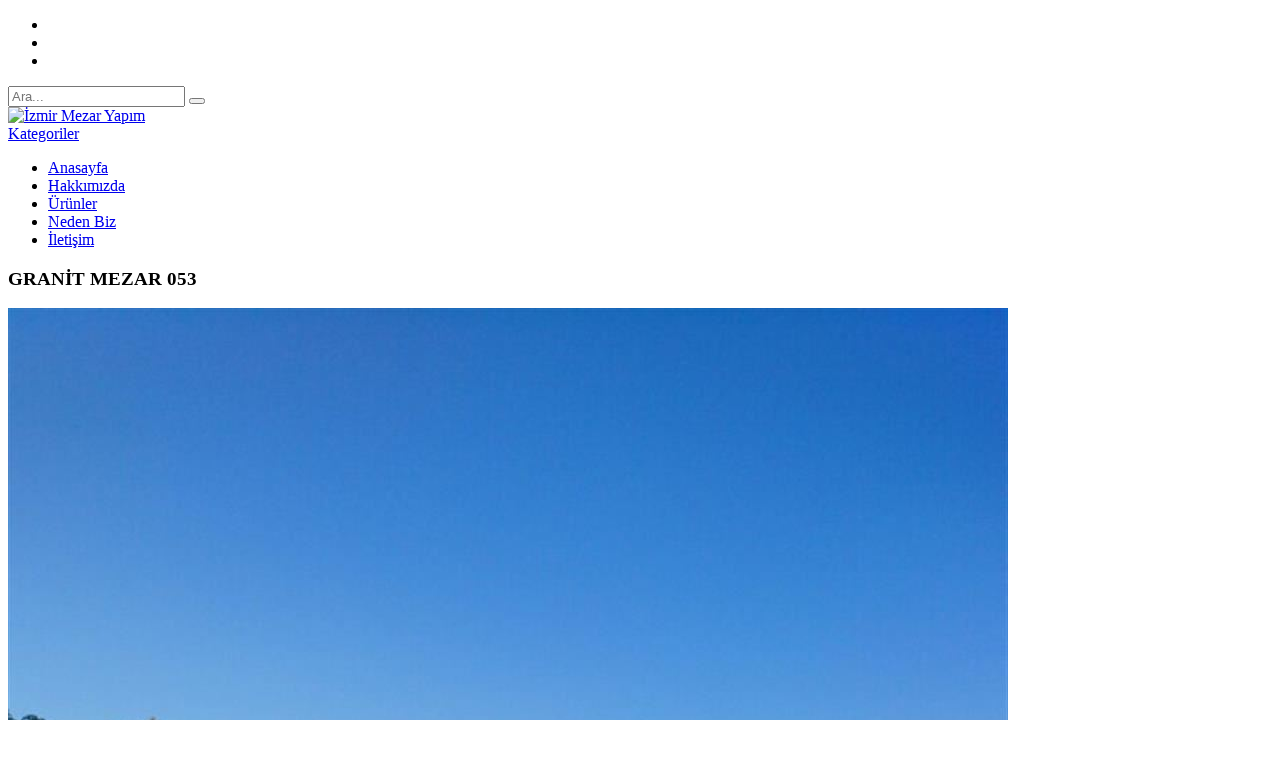

--- FILE ---
content_type: text/html; charset=utf-8
request_url: https://www.izmirmezarmodelleri.com/u/granit-mezar-053
body_size: 7429
content:


<!DOCTYPE html>
<html lang="tr">
<head><meta charset="utf-8" /><meta http-equiv="Content-Type" content="text/html; charset=iso-8859-1" /><meta http-equiv="X-UA-Compatible" content="IE=edge" /><meta name="viewport" content="width=device-width,initial-scale=1,maximum-scale=1.0" /><title>
	GRANİT MEZAR 053
</title><link rel="shortcut icon" href="/favicon.ico" type="image/x-icon" /><link href="/static/css/main.css" rel="stylesheet" /><link rel="stylesheet" href="/static/css/plugins.css" />
<link href="https://www.izmirmezarmodelleri.com/u/granit-mezar-053" rel="canonical" /><meta name="robots" content="index,follow" /><meta property="og:title" content="GRANİT MEZAR 053" /><meta property="og:description" content="GRANİT MEZAR 053" /><meta property="og:url" content="http://www.izmirmezarmodelleri.com/u/granit-mezar-053" /><meta property="og:image" content="http://www.izmirmezarmodelleri.com/uploads/urun/b/granit-mezar-053.jpeg" /><meta name="description" content="GRANİT MEZAR 053" /></head>
<body id="body">
    <form method="post" action="./granit-mezar-053" id="form1">
<div class="aspNetHidden">
<input type="hidden" name="__VIEWSTATE" id="__VIEWSTATE" value="j+WLydWj3nCf+VQvo4Y/MQseWoSplAZt247AZ4zUz4GPvet5k9oChPTlaS4Cc5abVjK8wKf9KQ/8btAYHh8L5mmIDh5rNqK/xcp2pNEuMZ3hlGL76S5caCSsPXBXxMf+ArhbnM9FeIIjAjru5uN2CSwgVcH2PPA81yfPX6jE6eTJxo7JiWj2OtzRhYTL67sZ4H+YTzlQzFtZcW4uNbxvkl9qpbKcfnOpK+oSn3wjvo8GB2RdtfB3gwlB0/[base64]/dtD/Z9Jl8AcHKBLNjatz+DRfOTCVTNhfYRrvJuRacLRxzy5OJxFhIoMeqqqAnPk2mAxP6cL30Vu35HqydMgTIbQfL6bM4or+nuzoDVjou8plAZN2jUaqJZv1CwkFoau/dIjcYtDgQex6wasYe9utyvp1aF6EDrGR0nvlRHNJfu3SFuQbYGe5y5dqi5/rjhMj4RbJfehXCwZ31r5gSJfpezNVMh5Evxo0m8+5IqUCo440ZHLxU2U1I7RGyGRBMXQQF4pwPAp6/suEOLFDo48EsXDj+QFm3imWEldxZ4ucpPi+xePBiMsRZSkg/+gcUQtBnBm2D5jEt/9OwKTDje529jAQbjjUWJMfdsUtxRLiEKjf3DXR8VPLdcG6q+4dU5eSMZbf+/M2tPXv1vsa0cT6fAQtTMQOPhnGGuL3cvNGpfZc9YxgYH01c7fBj4NLKZugDvYlJThfMCicOF5eJPzDqs03cloK84s3nFur11BVSBvJFog3KXKRgVeNLOJGwsBxWCt3/WxRrDp7UV323EIaOG5BFBnhoa2dVvs+aRLVoLZkQ68DwoHchUVjT0QWrgApfaETgLCMfV08stvFebFyw8YTPwqqvcij+qJrtM6rv3HMYWiEu2LWWjIIaP/yE1VPyoivKFb6gfOJNPOFC/77XbDdGVuDn9Hm4Sifzqwz0FisUAq5gOoWmtyEMBi0TuwCMSoq3Y18c4BbZGz/cwknVHtQnGipaB8w5fPxSbQ0M31eiqRoUGI5pUJ8EVaF6B5YquBp6veXT99Pib1M6v2DezOqyJBFhpNpgfwCGMLpvVyA0dBmipI08GTZJjzctO75XKcIOJ+UfLc+G4v7fj5a9wWKPHgEkVYdOOGVmitu+YWlXTqw/ovlKqNaocX1eiOqe1cgP795I0BBhXNIGYF/vcqJlOE6FISLpW8mPyIvTeZbRcNyYwzEaQ+PG0QLxMh5cvfRkpJx+IoSd9/1RJtbA/jxv0KzszUpRSUIVmfaZNZ3X4YNFgLC1DItK2wZ0tQOR6czmvIf/vsp8EOG+BmHTMwrsPhEQvAvKRa4gMo6hD5dhavHoz/c20G8+I1jh7GefRHAL4FPxgX9BnVpepKrAzz/x/H/0XlwC/qQ0cnmt5in2HJYwO1+nvWvJfWEZh1QL5UNXIskUnVh6Ndv3kftP6AVo0FJlzUfOQIjWz0VxwNJfDq2VfQAj9/dgKDGT+rGtWftXKSoWPcyKh7CqcGxfO5sWXVQ2RbtNtYUgMpnAaTSfvcGnYCkrKE1WRn4b26P2SbeiB+SqR7xAZSDEdfFQ3AEjqBXW+soFNHc/hR+UAgTwztTQJtvuZ/[base64]/U/SefdS3dTEagBTYL7h1boZZxD/rG7MfUE1qjoWbzH7CXl8pwcTgfQVyc9PaK2QGZnVUn0KnX5twPIshQSX1CbeKS2CbvYY+OTeLc+ZHgmqpwp5l2MRa64wpAqyJGJtdahf+vEzbXSmLGIlbuvgF8vpeXryYRkBJN37SuWMyXwmLaWNFRu+Lx/gVrsBr+aKre5oPVmcJugTiJUfSf+KTXbU7qTs0pjO48qYLMWYcVeKgrFtw9jBSmb8XqBQJnV8ZO+94V/4r9HGkZD7rzC2XXtSYhNEjpiLu4biS0DXx0YNYe8GSEh6/aE/ooN5jq04yTSsxkOgezTtTd8xbKQwrID9eB6gKfuRAj6COyThKnodJsze3KAFisLir1yUpNOz0gN698+MTg9gcHy31TZHkQ02prNBKNZpZW24ZkzS5qVD7xQrind1kaLwhZ0DEy6VOjOjxgb+5CagrftWa0PnJXInlz0KQCRl4XtUbqiRR7a/UTAb4gVRUg6Q279VPYuL3CpndpABJgE0l9wMZEPzDJyIuJnUk667yYOSURabznwnuGHZO22yFgC2vlimGA77YCFaN6FzB8y90avp+Xer5+HfivuDs+XwQ8R/Bufp/bYgiaKk6Rix2xTUoPwkJ7SPt/lxB1QU7o36r+fi8Z/gZ0z5wy4Z3w4d2eBjqDFA+qMyJJmekQ4i6urc+iAzUQsMxbCD4ZVg5k4WmGlsc59wlpGrh5NLygc/2keCsnhBtxdH/NWzN53KkVeC+72XIu+bR/6AkeI9twuscK07vEyul5IVQT50aKdvzcWwf4b+zjzVSLxqaP8jEZc9EPlZmkJo5Ygmmh44XWbDJVFNK3KkWb53AAcBmP/3zDTBuzytC+FKp5i9J0bgQnvEv4/HUWFdmCIfJXLFFV8FZWm5Xku29EESfvfmVCcerF0WsMQx4SYHEv2ZOc/VsmC6jDW0yx71uzAzB1WktdDMh+o7Cw5sgYpJxMSdVOLwN8eEiiUCV9q5QjVSF27c+8ukV84rycOa4Nj+s+8w3pdzFYPH3vc6k9/+E9/JORtxAF7zkdcMnRIbs+r38WCZStuDe4CYbT3ymRYf2J5GXyOevpZKu09MmR4Yhz6zNQ18v+4BqbRjOjx+f828x5xvsNY59HYn+y9Itkw3I4m7kpvwtRNTBflpjzlxYLz5B6u8j2L7XNpUMrUqRDMsYJu+vqA0AlslZ4ps2VBO/tMI0MR1Uy9rBnn4K5C/TZU7q4Sdgblg3WsbSnmleau+j6cFq8Y1leWSZC3XaDuQ7junngSWLBCnmzU7cay7U+Tj0XDuAay1RfuT0kQ0pPZ+AuKI0ixiPoy1WM9s4CG0f0+b63qLQ+sGvlFjcsmKFf9j6mxvkN/O5hNntPMcy7vyHDFycdoNPqlJlLbMF2siUl3SPvkyzYVRPj95tmnZYMmMqqHaJie0/+JadzUEtwnBT2jWi3I23xkw9c56xUc0kMFaHPqrKgNUW6YIPIqiNkv794pzEkW+KZBbDe4Bei1/jvfsE5oz9c5yL85gtKu/aSoVLp3ER4CzHic7Bgw99+P1Af5nCJXpBfaUX3Q+UHqSGqQFNFfUvQ0oyiX7coMHcWZqMwzMGX57xzrlwzT/SD1WLHCgfsZHxQsYZFtDqnmeO5S7ESUJNLevbtPpuvwPeBCwIJk1jRAlMI/725IZztbD3lDSOYpZDXj5kq78ApC95eQ4a0Z0yekz3tNo3nc6VVmi9Fi0hjRfqDEiV3+UL0OMrQtpSr9PY0zYigRLdXWg+sQcCMj2lubIt4aYs5ARNcl/zbZjcrtILNhIpMjh+iok6BF+C3MDDUTmIDNy4MJlwk/Y3SrorgHO/3IEwFdXEw3SCaZwp8pkaTbuoB3o7OA+rCKRup9wlMVMPCiURyMl0u0RP/Fg3BNO4Mb/VQctBrY3skPBfusOB8zwlrXXOpfRVJOWD5MQp1wYeDLolG4Rpv5mB2p/OODlkyQVY9e93z5qnnPq2jY8LGr7FuEiw==" />
</div>

<div class="aspNetHidden">

	<input type="hidden" name="__VIEWSTATEGENERATOR" id="__VIEWSTATEGENERATOR" value="0166F0B1" />
	<input type="hidden" name="__EVENTVALIDATION" id="__EVENTVALIDATION" value="4zT9y91RnvCKzOEV533KR5XhIueK1APQsxyZeivjD1hnFshY6Wv2EbeWdqCqEyBMguMRHcxrb+z6j/Ica7xRSM9UI/EVJNGv0ZgW3BnPBU4mKuEzVL0+s6b8gCdSZv9C" />
</div>
        <header>
            <div class="header_ust">
                <div class="center">
                    
                    <ul class="sosyal_aglar">
                        
                        <li>
                            <a  title="Facebook">
                                <i class="fa fa-facebook"></i>
                            </a>
                        </li>
                        
                        <li>
                            <a  title="Twitter">
                                <i class="fa fa-twitter"></i>
                            </a>
                        </li>
                        
                        <li>
                            <a  title="İnstagram">
                                <i class="fa fa-instagram"></i>
                            </a>
                        </li>
                        
                    </ul>
                    


                    <div class="ustmenu">
                        <div class="arama">
                            <div id="sb-search" class="sb-search ">
                                <input type="text" name="txtAra" id="txtAra" class="txtarama sb-search-input" placeholder="Ara..." onkeyup="buttonUp();" onblur="monkey();" />
                                
                                
                                <button id="btnAra" type="button" class="btnarama sb-search-submit"><i class="fa fa-search"></i></button>
                                <span class="sb-icon-search"><i class="fa fa-search"></i></span>
                            </div>
                        </div>
                        <div class="sepet sepetim" style="display:none">
                            <span>
                                <i class="fa fa-shopping-cart fa-lg"></i>
                                <strong id="sepet_toplam_urun_sayisi">Sepetim : 0 Ürün</strong>
                            </span>
                        </div>
                        
                        <div id="uye_login_yapmadi" style="display:none">
	
                            
                            <a href="/siparis-takip" title="Sipariş Takip"><i class="fa fa-truck"></i>Sipariş Takip</a>
                            <a href="/register" title="Üye Ol"><i class="fa fa-users"></i>Üye Ol</a>
                            <a href="/login" title="Üye Girişi"><i class="fa fa-user"></i>Üye Girişi</a>
                        
</div>
                    </div>
                </div>
            </div>
            <div class="header_alt">
                <div class="center">
                    <div class="clr logo">
                        <a href="/">
                            <img src="/static/img/Logo.png" alt="İzmir Mezar Yapım" /></a>
                    </div>
                </div>
            </div>
            <div class="header_menu">
                <div class="center">
                    
                            <a href="#kategori_menu_list" id="toggle">
                                <i class='fa fa-bars'></i>Kategoriler
                            </a>

                            <div id="kategori_menu_list" style="display: none;">
                                <ul>
                        
                            <li><a href="/k/mermer-mezarlar">Mermer Mezarlar</a></li>
                        
                            <li><a href="/k/granit-mezarlar">Granit Mezarlar</a></li>
                        
                            </ul>
                            </div>
                        
                    <ul class='menu'><li><a href='/' title='Anasayfa' target='_self'>Anasayfa</a></li><li><a href='/i/hakkimizda' title='Hakkımızda' target='_self'>Hakkımızda</a></li><li><a href='/urunler' title='Ürünler' target='_self'>Ürünler</a></li><li><a href='/i/neden-biz' title='Neden Biz' target='_self'>Neden Biz</a></li><li><a href='/iletisim' title='İletişim' target='_self'>İletişim</a></li></ul>
                </div>
            </div>
        </header>
        <div role="main" id="main">
            

            <div class="center">
                
                <section id="kolon_sag" class="content content_full">
                    <aside id="page_header" class="page-header">
                        <h1 id="h1">GRANİT MEZAR 053</h1>
                        
                    </aside>
                    
    <div class="icerik">
        <div id="cb_lbl_urun_resimleri" class="urun_resimleri">
            
                    <div id="buyuk_resimler">
                        <img id="ana_resim" src="/uploads/urun/b/granit-mezar-053.jpeg" data-zoom-image="/uploads/urun/b/granit-mezar-053.jpeg" />
                    </div>
                    <div id="kucuk_resimler">
                
                    <a href="#" data-image="/uploads/urun/b/granit-mezar-053.jpeg" data-zoom-image="/uploads/urun/b/granit-mezar-053.jpeg">
                        <img id="img_1" src="/uploads/urun/b/granit-mezar-053.jpeg"
                            alt="GRANİT MEZAR 053" />
                    </a>
                
                    <a href="#" data-image="/uploads/urun/b/granit-mezar-053-1.jpeg" data-zoom-image="/uploads/urun/b/granit-mezar-053-1.jpeg">
                        <img id="img_2" src="/uploads/urun/b/granit-mezar-053-1.jpeg"
                            alt="GRANİT MEZAR 053" />
                    </a>
                
                    <a href="#" data-image="/uploads/urun/b/granit-mezar-053-3.jpeg" data-zoom-image="/uploads/urun/b/granit-mezar-053-3.jpeg">
                        <img id="img_3" src="/uploads/urun/b/granit-mezar-053-3.jpeg"
                            alt="GRANİT MEZAR 053" />
                    </a>
                
                    <a href="#" data-image="/uploads/urun/b/granit-mezar-053-2.jpeg" data-zoom-image="/uploads/urun/b/granit-mezar-053-2.jpeg">
                        <img id="img_4" src="/uploads/urun/b/granit-mezar-053-2.jpeg"
                            alt="GRANİT MEZAR 053" />
                    </a>
                
                    </div>
                

            
        </div>
        <div id="cb_lbl_urun_bilgisi" class="urun_bilgisi">
            <div class="urun_detay_bilgileri">
                <h2 class="urun_adi hidden-md2" urunid="120">
                    GRANİT MEZAR 053
                </h2>
                
                <div class="urun_fiyat">
                    
                    <span id="cb_urun_fiyati" class="fiyat urun_fiyati">32.860,00 &#x20BA;</span>
                    
                </div>
                <div id="cb_urun_stok" style="display:none">
                    <div class="urun_adedi">
                        <b>Adet :</b>
                        <a class="btn_azalt" href="javascript:void(0);"><i class="fa fa-minus" aria-hidden="true"></i></a>
                        <input name="ctl00$cb$txt_adet" type="text" value="1" readonly="readonly" id="cb_txt_adet" class="txt_adet text" onkeypress="return sedeceSayi(event)" urunid="120" stok="50" />
                        <a class="btn_artir" href="javascript:void(0);"><i class="fa fa-plus" aria-hidden="true"></i></a>
                    </div>
                </div>
            </div>
            <div class="clr"></div>
            
            <div class="urun_aciklamasi">
                <p>&nbsp;</p>

<table border="0" cellpadding="0" cellspacing="0" style="width:45%">
	<tbody>
		<tr>
			<td>Taşın Cinsi</td>
			<td>:</td>
			<td>K&uuml;t&uuml;k Mermer</td>
		</tr>
		<tr>
			<td>&nbsp;</td>
			<td>&nbsp;</td>
			<td>&nbsp;</td>
		</tr>
		<tr>
			<td>Y&uuml;kseklik</td>
			<td>:</td>
			<td>35+35</td>
		</tr>
		<tr>
			<td>&nbsp;</td>
			<td>&nbsp;</td>
			<td>&nbsp;</td>
		</tr>
		<tr>
			<td>Montaj Sistemi</td>
			<td>:</td>
			<td>Vidalama Sistemi</td>
		</tr>
		<tr>
			<td>&nbsp;</td>
			<td>&nbsp;</td>
			<td>&nbsp;</td>
		</tr>
		<tr>
			<td>Fiyat</td>
			<td>:</td>
			<td>&nbsp;</td>
		</tr>
	</tbody>
</table>

<p>&nbsp;</p>

<p>&nbsp;</p>

            </div>
            
            <div class="urun_islem" style="display:none">
                <button id="btnSepeteAt" type="button" class="btnSepeteAt" disabled="disabled">
                    <i class="fa fa-cart-plus" aria-hidden="true"></i>Sepete At</button>
                <p class="clr"></p>
                <button id="btnSatinAl" type="button" class="btnSatinAl" disabled="disabled">
                    <i class="fa fa-gift" aria-hidden="true"></i>Hemen Satın Al</button>
            </div>
        </div>
        <div class="clr"></div>
        
                <div class="margin_top30">
                    <div class="urun_baslik">
                        Diğer Ürünler
                    </div>
                    <div class="top_margin">
                        <ul class="urun_list">
            
                <li>
                    <a href="/u/granit-mezar-037" title="GRANİT MEZAR 037" class="urun_body">
                        <div class="urun_resmi">
                            <img src="/uploads/urun/k/granit-mezar-037.jpg" alt="GRANİT MEZAR 037" />
                        </div>
                        <div class="urun_bilgi">
                            <div class="urun_adi">
                                GRANİT MEZAR 037
                            </div>
                            <span class="urun_fiyat">
                                16.500,00 &#x20BA;
                            </span>
                        </div>
                    </a>
                </li>
            
                <li>
                    <a href="/u/granit-mezar-028" title="GRANİT MEZAR 028" class="urun_body">
                        <div class="urun_resmi">
                            <img src="/uploads/urun/k/granit-mezar-028.jpg" alt="GRANİT MEZAR 028" />
                        </div>
                        <div class="urun_bilgi">
                            <div class="urun_adi">
                                GRANİT MEZAR 028
                            </div>
                            <span class="urun_fiyat">
                                17.500,00 &#x20BA;
                            </span>
                        </div>
                    </a>
                </li>
            
                <li>
                    <a href="/u/granit-mezar-049" title="GRANİT MEZAR 049" class="urun_body">
                        <div class="urun_resmi">
                            <img src="/uploads/urun/k/granit-mezar-049.jpg" alt="GRANİT MEZAR 049" />
                        </div>
                        <div class="urun_bilgi">
                            <div class="urun_adi">
                                GRANİT MEZAR 049
                            </div>
                            <span class="urun_fiyat">
                                23.440,00 &#x20BA;
                            </span>
                        </div>
                    </a>
                </li>
            
                <li>
                    <a href="/u/granit-mezar-052" title="GRANİT MEZAR 052" class="urun_body">
                        <div class="urun_resmi">
                            <img src="/uploads/urun/k/granit-mezar-052.png" alt="GRANİT MEZAR 052" />
                        </div>
                        <div class="urun_bilgi">
                            <div class="urun_adi">
                                GRANİT MEZAR 052
                            </div>
                            <span class="urun_fiyat">
                                20.930,00 &#x20BA;
                            </span>
                        </div>
                    </a>
                </li>
            
                <li>
                    <a href="/u/granit-mezar-051" title="GRANİT MEZAR 051" class="urun_body">
                        <div class="urun_resmi">
                            <img src="/uploads/urun/k/granit-mezar-051.png" alt="GRANİT MEZAR 051" />
                        </div>
                        <div class="urun_bilgi">
                            <div class="urun_adi">
                                GRANİT MEZAR 051
                            </div>
                            <span class="urun_fiyat">
                                22.430,00 &#x20BA;
                            </span>
                        </div>
                    </a>
                </li>
            
                <li>
                    <a href="/u/granit-mezar-050" title="GRANİT MEZAR 050" class="urun_body">
                        <div class="urun_resmi">
                            <img src="/uploads/urun/k/granit-mezar-050.png" alt="GRANİT MEZAR 050" />
                        </div>
                        <div class="urun_bilgi">
                            <div class="urun_adi">
                                GRANİT MEZAR 050
                            </div>
                            <span class="urun_fiyat">
                                25.700,00 &#x20BA;
                            </span>
                        </div>
                    </a>
                </li>
            
                <li>
                    <a href="/u/granit-mezar-002" title="GRANİT MEZAR 002" class="urun_body">
                        <div class="urun_resmi">
                            <img src="/uploads/urun/k/granit-mezar-002.jpg" alt="GRANİT MEZAR 002" />
                        </div>
                        <div class="urun_bilgi">
                            <div class="urun_adi">
                                GRANİT MEZAR 002
                            </div>
                            <span class="urun_fiyat">
                                20.330,00 &#x20BA;
                            </span>
                        </div>
                    </a>
                </li>
            
                <li>
                    <a href="/u/granit-mezar-045" title="GRANİT MEZAR 045" class="urun_body">
                        <div class="urun_resmi">
                            <img src="/uploads/urun/k/granit-mezar-045-2.png" alt="GRANİT MEZAR 045" />
                        </div>
                        <div class="urun_bilgi">
                            <div class="urun_adi">
                                GRANİT MEZAR 045
                            </div>
                            <span class="urun_fiyat">
                                24.810,00 &#x20BA;
                            </span>
                        </div>
                    </a>
                </li>
            
                <li>
                    <a href="/u/granit-mezar-047" title="GRANİT MEZAR 047" class="urun_body">
                        <div class="urun_resmi">
                            <img src="/uploads/urun/k/granit-mezar-047.jpg" alt="GRANİT MEZAR 047" />
                        </div>
                        <div class="urun_bilgi">
                            <div class="urun_adi">
                                GRANİT MEZAR 047
                            </div>
                            <span class="urun_fiyat">
                                26.860,00 &#x20BA;
                            </span>
                        </div>
                    </a>
                </li>
            
                <li>
                    <a href="/u/ozel-mezar-016" title="ÖZEL MEZAR 016" class="urun_body">
                        <div class="urun_resmi">
                            <img src="/uploads/urun/k/ozel-mezar-016.jpg" alt="ÖZEL MEZAR 016" />
                        </div>
                        <div class="urun_bilgi">
                            <div class="urun_adi">
                                ÖZEL MEZAR 016
                            </div>
                            <span class="urun_fiyat">
                                8.230,00 &#x20BA;
                            </span>
                        </div>
                    </a>
                </li>
            
                </ul>
                    </div>
            </div> 
            
    </div>

                </section>
                <div class="clr"></div>
                
            </div>
        </div>
        <footer>
            <div class="center">
                <div class="footer_li" style="display:none"
                    <h5>YARDIM</h5><ul><li><a href='/i/iptal-iade' title='İptal & İade'>İptal & İade</a></li><li><a href='/i/gizlilik-ilkemiz' title='Gizlilik İlkemiz'>Gizlilik İlkemiz</a></li><li><a href='/i/satis-sozlesmesi' title='Satış Sözleşmesi'>Satış Sözleşmesi</a></li><li><a href='/i/kargo-ve-teslimat' title='Kargo ve Teslimat'>Kargo ve Teslimat</a></li></ul>
                </div>
                <div class="footer_li">
                    <h5>İzmir Mezar Yapım</h5><ul><li><a href='/i/hakkimizda' title='Hakkımızda' target='_self'>Hakkımızda</a></li><li><a href='/iletisim' title='İletişim' target='_self'>İletişim</a></li></ul>
                </div>
                <div class="footer_li" style="display:none"
                    <h5>HESABIM</h5>
                    <ul>
                        
                        <li><a href="/hesap" title="Hesabım">Hesabım</a></li>
                        <li><a href="/siparislerim" title="Siparişlerim">Siparişlerim</a></li>
                        <li class="sepetim">Sepetim</li>
                    </ul>
                </div>
                <div class="footer_li">
                    <h5>BİZİ TAKİP EDİN
                    </h5>
                    
                    <ul class="sosyal_aglar">
                        
                        <li>
                            <a  title="Facebook">
                                <i class="fa fa-facebook"></i>
                            </a>
                        </li>
                        
                        <li>
                            <a  title="Twitter">
                                <i class="fa fa-twitter"></i>
                            </a>
                        </li>
                        
                        <li>
                            <a  title="İnstagram">
                                <i class="fa fa-instagram"></i>
                            </a>
                        </li>
                        
                    </ul>
                    
                </div>
                <div class="footer_li">
                    <h5>İLETİŞİM BİLGİLERİMİZ
                    </h5>
                    <ul>
                        <li>
                            <i class="fa fa-map-marker"></i>
                            7405 Sok. No: 37 Bornova / İZMİR
                        </li>
                        <li>
                            <i class="fa fa-envelope-o"></i>
                            <a href="/cdn-cgi/l/email-protection#61080f070e21081b0c08130c041b00130c0e05040d0d0413084f020e0c" title="">
                                <span class="__cf_email__" data-cfemail="3851565e5778514255514a555d42594a55575c5d54545d4a51165b5755">[email&#160;protected]</span>
                            </a>
                        </li>
                        <li>
                            <i class="fa fa-phone"></i>
                            <a href="tel:0 534 542 08 75 - 0 534 683 80 16" title="">
                                0 534 542 08 75 - 0 534 683 80 16
                            </a>
                        </li>
                    </ul>
                </div>
                <div class="clr"></div>
            </div>
            <div class="copyright">
                <div class="center">
                    © Copyright <span class="copy_year">2014</span> <b>İzmir Mezar Yapım</b>.
                            Tüm Hakları Saklıdır.
                        <div class="foot_img">
                            <img src="/static/img/banka-logo.png" alt="" style="display:none" />
                            <a href="http://www.izmirwebtasarim.com" title="web tasarım" target="_blank">
                                <img src="/static/img/iwt.png" alt="web site tasarım">
                            </a>
                        </div>
                </div>
                <div class="clr"></div>
                
            </div>
        </footer>
        <a href="#" id="to-top"><i class="fa fa-angle-up none"></i></a>
    </form>
    <div id="modal_sepet" style="display: none">
        <div class="modal_header">
            <i class="fa fa-shopping-cart"></i>
            SEPETİM
        </div>
        <div class="modal_content">
        </div>
        <div class="modal_footer">
            <button type="button" class="btn btn_success" id="modal_btn">
                <i class="fa fa-credit-card fa-lg"></i>ÖDEME YAP</button>
        </div>
    </div>

    

    <script data-cfasync="false" src="/cdn-cgi/scripts/5c5dd728/cloudflare-static/email-decode.min.js"></script><script src="//ajax.googleapis.com/ajax/libs/jquery/1.11.3/jquery.min.js"></script>
    <script>!window.jQuery && document.write(decodeURI('%3Cscript src="/static/js/jquery-1.11.3.min.js"%3E%3C/script%3E'));</script>
    <script src="/static/js/plugins.js"></script>
    <script type="text/javascript" src="/static/js/kvkk.js"></script>
    <script src="/static/js/app.js"></script>
    
    <script src="/static/js/pages/urunler.js"></script>

    

    <!-- Global site tag (gtag.js) - Google Analytics -->
    <script async src="https://www.googletagmanager.com/gtag/js?id=UA-67879064-39"></script>
    <script>
        window.dataLayer = window.dataLayer || [];
        function gtag() { dataLayer.push(arguments); }
        gtag('js', new Date());

        gtag('config', 'UA-67879064-39');
    </script>
<script defer src="https://static.cloudflareinsights.com/beacon.min.js/vcd15cbe7772f49c399c6a5babf22c1241717689176015" integrity="sha512-ZpsOmlRQV6y907TI0dKBHq9Md29nnaEIPlkf84rnaERnq6zvWvPUqr2ft8M1aS28oN72PdrCzSjY4U6VaAw1EQ==" data-cf-beacon='{"version":"2024.11.0","token":"35dfa2462f054a4d9bdb2e4d7f1fb5e0","r":1,"server_timing":{"name":{"cfCacheStatus":true,"cfEdge":true,"cfExtPri":true,"cfL4":true,"cfOrigin":true,"cfSpeedBrain":true},"location_startswith":null}}' crossorigin="anonymous"></script>
</body>
</html>
